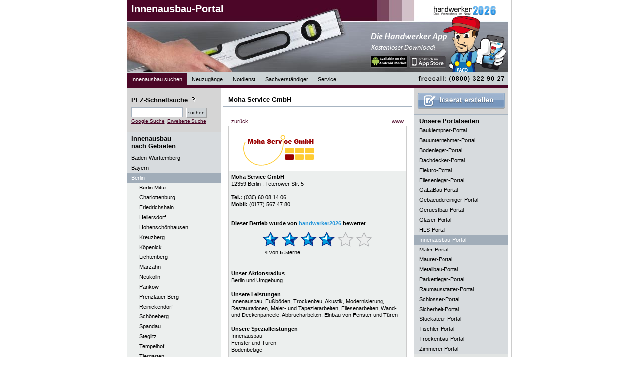

--- FILE ---
content_type: text/html; charset=UTF-8
request_url: https://innenausbau-portal.de/Innenausbau/Berlin/6934/Moha+Service+GmbH
body_size: 5150
content:

<!DOCTYPE html PUBLIC "-//W3C//DTD XHTML 1.0 Strict//EN" "http://www.w3.org/TR/xhtml1/DTD/xhtml1-strict.dtd">
<html lang="de" xmlns="http://www.w3.org/1999/xhtml" xml:lang="de">
<head>
<title>Innenausbau Berlin: Moha Service GmbH  | Innenausbau Berlin - Hier finden Sie Innenausbau Betriebe aus Berlin und Innenausbauer aus Ihrem Bundesland. Innenausbau</title>

<meta http-equiv="content-type" content="text/html; charset=iso-8859-1" />
<meta name="keywords" content="Innenausbau Berlin, Innenausbau Berlin, Innenausbau-Fachbetriebe in Berlin, Innenausbau-betriebe Berlin, Innenausbau-fachbetriebe Berlin, Innenausbau-betrieb Berlin, Innenausbau-meister  Berlin" />
<meta name="description" content="Innenausbau Berlin | Innenausbau Berlin, Innenausbau-Fachbetriebe in Berlin, Innenausbau-betriebe Berlin, Innenausbau-fachbetriebe Berlin, Innenausbau-betrieb Berlin, Innenausbau-meister  Berlin" />
<meta name="robots" content="index, follow" />
<meta http-equiv="expires" content="1728000" />
<meta name="revisit-after" content="7 days" />
<meta name="language" content="de" />
<link rel="stylesheet" type="text/css" href="/css/standardStyles.css" />
<link rel="stylesheet" type="text/css" href="/css/portalStyles.php" />

<script src="https://www.google.com/jsapi?key=ABQIAAAA8corr4bxLKjSJX9ctaeX8BQ3UZuwVDBvNqE1wrW_71EUz83bSBSjKWwknS0-dd3v-hMhC-kl3R0fuA" type="text/javascript"></script>
<!--<script src="https://maps.google.com/maps?file=api&amp;v=2&amp;key=--><!--" type="text/javascript"></script>-->
<script type="text/javascript" src="/includes/script.js" ></script>
<script type="text/javascript">
            //<![CDATA[
            var thisSite="innenausbau-portal.de";
            //]]>
        </script>

                                </head>

<body onload="load('Teterower Str. 5 , 12359 Berlin ', 'Moha Service GmbH ', '1')" onunload="GUnload()">


<div id="fb-root"></div>
<!--<script>(function(d, s, id) {-->
<!--  var js, fjs = d.getElementsByTagName(s)[0];-->
<!--  if (d.getElementById(id)) return;-->
<!--  js = d.createElement(s); js.id = id;-->
<!--  js.src = "//connect.facebook.net/de_DE/all.js#xfbml=1&appId=461900067162408";-->
<!--  fjs.parentNode.insertBefore(js, fjs);-->
<!--}(document, 'script', 'facebook-jssdk'));</script>-->

   <div id="tippopup">
       <h1 id='tippopuphead'>Innenausbau in Berlin</h1>
       <p id='tippopupinhalt'>&nbsp;</p>
   </div>

  	<div id="content" >
  		<div id="headerLeft">

  			<h1><a href="/" title="Innenausbau suchen">Innenausbau-Portal</a></h1>
  			<a href="http://www.handwerker2026.de"><img class="handwerkerlogo" src="/images/handwerker/handwerker2026_small.gif" alt="Handwerker 2026 - Das Verzeichnis im Netz" /></a>
  			<a href="http://www.handwerker2026.de"><img class="paco" src="/images/handwerker/paco_rechts_iphonel.png" alt="Paco" /></a>
  			<img class="portalimg" src="/images/handwerker/Innenausbau.jpg" width="770" height="146" alt="Innenausbau Portal" title="Innenausbau Portal" />


   			<ul style="position:absolute;bottom:0px;">

        		<li><strong><a href="/" title="Innenausbau suchen" class="active">Innenausbau suchen</a></strong>
        		</li>

   				<li><strong><a href="/Innenausbau/Neuzugaenge/Berlin/Innenausbau-firmen-1" title="Innenausbau Neuzug&auml;nge">Neuzug&auml;nge</a></strong>
        		</li>

	        	<li><a href="/Innenausbau/Notdienst/Berlin/Innenausbau-firmen-1" title="Innenausbau Notdienst">Notdienst</a>
	        	</li>

	        	<li><a href="/Innenausbau/Sachverstaendiger/Berlin/Innenausbau-firmen-1" title="Innenausbau Sachverst&auml;ndiger">Sachverst&auml;ndiger</a>
	        	</li>

        		<li class="" onmouseout="javascript:this.className='';" onmouseover="javascript:this.className='mover';"><a href="/content/firmaeintragen">Service</a>
	        		<ul>
			        	<li class="firstelement"><a href="/content/firmaeintragen">Firma eintragen</a>
        				</li>

                                                                                        
			        	                                                
			        	<li class="lastelement"><a href="javascript:bookmarkus(&#39;http://innenausbau-portal.de/&#39;,&#39;innenausbau-portal.de - Fachbetriebe im Internet&#39;)">Lesezeichen +</a></li>
        			</ul>
        		</li>

                                
        </ul>
        <img src="/images/freecall.gif" width="190" height="25" alt="freecall (0800) 22 66 287" style="border:0px;position:absolute;right:0px;bottom:2px;"/>
     </div>

	<div id="contentLeft">
		
<div id="suchFeld">

	<h1 style="border-bottom:0px;padding-left:0px;padding-top:2px;padding-bottom:7px;">PLZ-Schnellsuche <img src="/images/icon_info.gif" class="toolTip" onmouseover="showTooltip(this,event,'PLZ-Suche', 'Sie k&ouml;nnen hier auch die Stellen der PLZ reduzieren,\num den Suchradius zu vergr&ouml;&szlig;ern.\nBeispiel:\n\n12349\n1234\n123\n12\n1');" alt="Hilfe bei der Innenausbau-Suche" /></h1>
	<form action="/content/suche" method="get">
	        <fieldset>
				<input type="hidden" name="action" value="suchen"/>
	            <input type="text" name="plzText" id="plzTextF" alt="PLZ-Schnellsuche" class="textfelder" style="width:95px;margin-bottom:0px;" maxlength="5" value="" />
	            <input type="submit" class="submit" id="plzSchnellSubmit" value="suchen" />
	        </fieldset>
    </form>

<a style='clear:both;margin-top:2px;' href="?google_suche=1">Google Suche</a> <a href="/content/suche" style="margin-top:2px;">Erweiterte&nbsp;Suche</a>



</div>

	<h1 style="padding-top:5px;border-bottom:0px;background-color:#D7DBDE;">Innenausbau<br />nach Gebieten</h1>
	<ul>        <li><a href="/Innenausbau/Baden-W%C3%BCrttemberg/Innenausbau-firmen-1" title="Innenausbau Baden-Württemberg"  ><strong>Baden-Württemberg</strong></a>
        </li>        <li><a href="/Innenausbau/Bayern/Innenausbau-firmen-1" title="Innenausbau Bayern"  ><strong>Bayern</strong></a>
        </li>        <li><a href="/Innenausbau/Berlin/Innenausbau-firmen-1" title="Innenausbau Berlin"  class="active"><strong>Berlin</strong></a>
        <ul>
        		<li><a href="/Innenausbau/Berlin/Berlin+Mitte/Innenausbau-firmen-1" title="Innenausbau Berlin Mitte">Berlin Mitte</a></li>



        	
        		<li><a href="/Innenausbau/Berlin/Charlottenburg/Innenausbau-firmen-1" title="Innenausbau Charlottenburg">Charlottenburg</a></li>



        	
        		<li><a href="/Innenausbau/Berlin/Friedrichshain/Innenausbau-firmen-1" title="Innenausbau Friedrichshain">Friedrichshain</a></li>



        	
        		<li><a href="/Innenausbau/Berlin/Hellersdorf/Innenausbau-firmen-1" title="Innenausbau Hellersdorf">Hellersdorf</a></li>



        	
        		<li><a href="/Innenausbau/Berlin/Hohensch%C3%B6nhausen/Innenausbau-firmen-1" title="Innenausbau Hohenschönhausen">Hohenschönhausen</a></li>



        	
        		<li><a href="/Innenausbau/Berlin/Kreuzberg/Innenausbau-firmen-1" title="Innenausbau Kreuzberg">Kreuzberg</a></li>



        	
        		<li><a href="/Innenausbau/Berlin/K%C3%B6penick/Innenausbau-firmen-1" title="Innenausbau Köpenick">Köpenick</a></li>



        	
        		<li><a href="/Innenausbau/Berlin/Lichtenberg/Innenausbau-firmen-1" title="Innenausbau Lichtenberg">Lichtenberg</a></li>



        	
        		<li><a href="/Innenausbau/Berlin/Marzahn/Innenausbau-firmen-1" title="Innenausbau Marzahn">Marzahn</a></li>



        	
        		<li><a href="/Innenausbau/Berlin/Neuk%C3%B6lln/Innenausbau-firmen-1" title="Innenausbau Neukölln">Neukölln</a></li>



        	
        		<li><a href="/Innenausbau/Berlin/Pankow/Innenausbau-firmen-1" title="Innenausbau Pankow">Pankow</a></li>



        	
        		<li><a href="/Innenausbau/Berlin/Prenzlauer+Berg/Innenausbau-firmen-1" title="Innenausbau Prenzlauer Berg">Prenzlauer Berg</a></li>



        	
        		<li><a href="/Innenausbau/Berlin/Reinickendorf/Innenausbau-firmen-1" title="Innenausbau Reinickendorf">Reinickendorf</a></li>



        	
        		<li><a href="/Innenausbau/Berlin/Sch%C3%B6neberg/Innenausbau-firmen-1" title="Innenausbau Schöneberg">Schöneberg</a></li>



        	
        		<li><a href="/Innenausbau/Berlin/Spandau/Innenausbau-firmen-1" title="Innenausbau Spandau">Spandau</a></li>



        	
        		<li><a href="/Innenausbau/Berlin/Steglitz/Innenausbau-firmen-1" title="Innenausbau Steglitz">Steglitz</a></li>



        	
        		<li><a href="/Innenausbau/Berlin/Tempelhof/Innenausbau-firmen-1" title="Innenausbau Tempelhof">Tempelhof</a></li>



        	
        		<li><a href="/Innenausbau/Berlin/Tiergarten/Innenausbau-firmen-1" title="Innenausbau Tiergarten">Tiergarten</a></li>



        	
        		<li><a href="/Innenausbau/Berlin/Treptow/Innenausbau-firmen-1" title="Innenausbau Treptow">Treptow</a></li>



        	
        		<li><a href="/Innenausbau/Berlin/Wedding/Innenausbau-firmen-1" title="Innenausbau Wedding">Wedding</a></li>



        	
        		<li><a href="/Innenausbau/Berlin/Wei%C3%9Fensee/Innenausbau-firmen-1" title="Innenausbau Weißensee">Weißensee</a></li>



        	
        		<li><a href="/Innenausbau/Berlin/Wilmersdorf/Innenausbau-firmen-1" title="Innenausbau Wilmersdorf">Wilmersdorf</a></li>



        	
        		<li><a href="/Innenausbau/Berlin/Zehlendorf/Innenausbau-firmen-1" title="Innenausbau Zehlendorf">Zehlendorf</a></li>



        	</ul></li>        <li><a href="/Innenausbau/Brandenburg/Innenausbau-firmen-1" title="Innenausbau Brandenburg"  ><strong>Brandenburg</strong></a>
        </li>        <li><a href="/Innenausbau/Bremen/Innenausbau-firmen-1" title="Innenausbau Bremen"  ><strong>Bremen</strong></a>
        </li>        <li><a href="/Innenausbau/Hamburg/Innenausbau-firmen-1" title="Innenausbau Hamburg"  ><strong>Hamburg</strong></a>
        </li>        <li><a href="/Innenausbau/Hessen/Innenausbau-firmen-1" title="Innenausbau Hessen"  ><strong>Hessen</strong></a>
        </li>        <li><a href="/Innenausbau/Mecklenburg-Vorpommern/Innenausbau-firmen-1" title="Innenausbau Mecklenburg-Vorpommern"  ><strong>Mecklenburg-Vorpommern</strong></a>
        </li>        <li><a href="/Innenausbau/Niedersachsen/Innenausbau-firmen-1" title="Innenausbau Niedersachsen"  ><strong>Niedersachsen</strong></a>
        </li>        <li><a href="/Innenausbau/Nordrhein-Westfalen/Innenausbau-firmen-1" title="Innenausbau Nordrhein-Westfalen"  ><strong>Nordrhein-Westfalen</strong></a>
        </li>        <li><a href="/Innenausbau/Rheinland-Pfalz/Innenausbau-firmen-1" title="Innenausbau Rheinland-Pfalz"  ><strong>Rheinland-Pfalz</strong></a>
        </li>        <li><a href="/Innenausbau/Saarland/Innenausbau-firmen-1" title="Innenausbau Saarland"  ><strong>Saarland</strong></a>
        </li>        <li><a href="/Innenausbau/Sachsen/Innenausbau-firmen-1" title="Innenausbau Sachsen"  ><strong>Sachsen</strong></a>
        </li>        <li><a href="/Innenausbau/Sachsen-Anhalt/Innenausbau-firmen-1" title="Innenausbau Sachsen-Anhalt"  ><strong>Sachsen-Anhalt</strong></a>
        </li>        <li><a href="/Innenausbau/Schleswig-Holstein/Innenausbau-firmen-1" title="Innenausbau Schleswig-Holstein"  ><strong>Schleswig-Holstein</strong></a>
        </li>        <li><a href="/Innenausbau/Th%C3%BCringen/Innenausbau-firmen-1" title="Innenausbau Thüringen"  ><strong>Thüringen</strong></a>
        </li>	</ul>


						<a rel="nofollow" href="/werbepartner.php?ID=66" onclick="javascript:window.open(this.href);return false;">
						<img src="/images/banner/banner_swkh.jpg" alt="" width="190" style="border:0px;margin-left:0px;"/>
						</a>
						<br />
												<a rel="nofollow" href="/werbepartner.php?ID=13">
						<img src="/images/banner/TGC-Banner_190_98_5sec.gif" alt="" width="190" style="border:0px;margin-left:0px;"/>
						</a>
						<br />
												<a rel="nofollow" href="/werbepartner.php?ID=31">
						<img src="/images/banner/vodafone_partner_banner.jpg" alt="" width="190" style="border:0px;margin-left:0px;"/>
						</a>
						<br />
						

	</div>

<div id="contentCenter">
<div id="searchResults"></div>
<h1>Moha Service GmbH </h1>		<div class="main">			<ul class="insUl left">
				<li><a href="/">zur&uuml;ck</a></li>
			</ul>
				<ul class="insUl">
													<li><a rel="nofollow" href="http://moha-service.de"
				       onclick="window.open('http://moha-service.de');return false;">www</a>
				</li>		</ul><br class="clear"/>
		<div class="ins">
			<p class="img"><img
					src="/images/Logo-6934/Innenausbau-Berlin-Moha-Service-GmbH-.jpg"
					alt="Innenausbau Berlin: Moha Service GmbH "
					title="Innenausbau Berlin: Moha Service GmbH " /></p>

			<p class="content">
				<span class="prefix"><strong>Moha Service GmbH </strong></span><br/>
								12359				<strong>Berlin </strong>, Teterower Str. 5 <br/><br/>

				
				

				<span
					class="prefix">Tel.: </span>(030) 60 08 14 06					<br/>								<span class="prefix">Mobil: </span>(0177) 567 47 80<br/>
			</p>

			<div id="map" class=""></div>
			<p class="content">

									<br/>
					<span style="font-weight:bold;">Dieser Betrieb wurde von <a
							href="http://handwerker2026.de/handwerker/bewertungen"
							style="color:#2595DA;"
							target="_blank">handwerker2026</a> bewertet</span>
					<br/>
					<img style="margin:10px auto 5px auto;" src="/images/ranking/ranking-4.gif" alt="" /><span class="bewertung_label"><strong>4</strong> von <strong>6</strong> Sterne</span><br /><br />

													<span class="prefix">Unser Aktionsradius</span><br/>
					Berlin und Umgebung<br/><br/>
													<span class="prefix">Unsere Leistungen</span><br/>
					Innenausbau, Fußböden,  Trockenbau, Akustik,  Modernisierung, Restaurationen, Maler- und Tapezierarbeiten, Fliesenarbeiten, Wand- und Deckenpaneele, Abbrucharbeiten,  Einbau von Fenster und Türen  <br/><br/>
													<span class="prefix">Unsere <strong>Spezialleistungen</strong></span><br/>
					<strong>Innenausbau</strong><br /><strong>Fenster und Türen</strong><br /><strong>Bodenbeläge</strong>
				
				<br /><br />									<img
						src="/images/Bild-6934/Innenausbau-Berlin-Moha-Service-GmbH-.jpg"
						alt="Moha Service GmbH " title="Moha Service GmbH "/>
                				<br/><br/>

				<span class="prefix">&Uuml;ber uns</span><br/><br/>
				Der Name Moha Service GmbH steht für ein hochwertiges und qualitatives Unternehmen, welches im Innen- und Aussenbau tätig ist.<br />
Unser guter Ruf basiert auf einer kompetenten Beratung<br />
und einer hochwertigen Bauausführung.<br />
Wir haben für Sie atraktive Preise und erschaffen Neues in Berlin und Umgebung.<br />
Lassen Sie sich von unseren Referenzbeispielen inspirieren.<br/><br/>
			</p>

			</div>
		</div>
			<br /><br/><br /><br/>


</div>

   <div id="contentRight">
   	<div id="inseratFeld">
   	<a href='/content/firmaeintragen'><img src='/img/inserat_erstellen.gif' alt='Inserat erstellen' style='margin:auto;'/></a>	</div>

	<h1 style="border-bottom:0px;padding-bottom:2px;background-color:#D7DBDE;padding-top:5px;">Unsere Portalseiten</h1>
	<ul>
			<li>
		<a href="https://www.bauklempner-portal.de/Bauklempner/Berlin/Bauklempner-firmen-1" title="Bauklempner Berlin">Bauklempner-Portal</a>
		</li>
				<li>
		<a href="https://www.bauunternehmer-portal.de/Bauunternehmer/Berlin/Bauunternehmer-firmen-1" title="Bauunternehmer Berlin">Bauunternehmer-Portal</a>
		</li>
				<li>
		<a href="https://www.bodenleger-portal.de/Bodenleger/Berlin/Bodenleger-firmen-1" title="Bodenleger Berlin">Bodenleger-Portal</a>
		</li>
				<li>
		<a href="https://www.dachdecker-portal.de/Dachdecker/Berlin/Dachdecker-firmen-1" title="Dachdecker Berlin">Dachdecker-Portal</a>
		</li>
				<li>
		<a href="https://www.elektro-portal.de/Elektriker/Berlin/Elektriker-firmen-1" title="Elektriker Berlin">Elektro-Portal</a>
		</li>
				<li>
		<a href="https://www.fliesenleger-portal.de/Fliesenleger/Berlin/Fliesenleger-firmen-1" title="Fliesenleger Berlin">Fliesenleger-Portal</a>
		</li>
				<li>
		<a href="https://www.GaLaBau-portale.de/GaLaBau/Berlin/GaLaBau-firmen-1" title="GaLaBau Berlin">GaLaBau-Portal</a>
		</li>
				<li>
		<a href="https://www.gebaeudereiniger-portal.de/Gebäudereiniger/Berlin/Gebäudereiniger-firmen-1" title="Gebäudereiniger Berlin">Gebaeudereiniger-Portal</a>
		</li>
				<li>
		<a href="https://www.geruestbau-portal.de/Gerüstbau/Berlin/Gerüstbau-firmen-1" title="Gerüstbau Berlin">Geruestbau-Portal</a>
		</li>
				<li>
		<a href="https://www.glaser-portal.de/Glaser/Berlin/Glaser-firmen-1" title="Glaser Berlin">Glaser-Portal</a>
		</li>
				<li>
		<a href="https://www.HLS-portal.de/HLS/Berlin/HLS-firmen-1" title="HLS Berlin">HLS-Portal</a>
		</li>
				<li>
		<a href="https://www.innenausbau-portal.de/Innenausbau/Berlin/Innenausbau-firmen-1" class='active' title="Innenausbau Berlin">Innenausbau-Portal</a>
		</li>
				<li>
		<a href="https://www.maler-portal.de/Maler/Berlin/Maler-firmen-1" title="Maler Berlin">Maler-Portal</a>
		</li>
				<li>
		<a href="https://www.maurer-portal.de/Maurer/Berlin/Maurer-firmen-1" title="Maurer Berlin">Maurer-Portal</a>
		</li>
				<li>
		<a href="https://www.metallbau-portal.de/Metallbau/Berlin/Metallbau-firmen-1" title="Metallbau Berlin">Metallbau-Portal</a>
		</li>
				<li>
		<a href="https://www.parkettleger-portal.de/Parkettleger/Berlin/Parkettleger-firmen-1" title="Parkettleger Berlin">Parkettleger-Portal</a>
		</li>
				<li>
		<a href="https://www.raumausstatter-portal.de/Raumausstatter/Berlin/Raumausstatter-firmen-1" title="Raumausstatter Berlin">Raumausstatter-Portal</a>
		</li>
				<li>
		<a href="https://www.schlosser-portal.de/Schlosser/Berlin/Schlosser-firmen-1" title="Schlosser Berlin">Schlosser-Portal</a>
		</li>
				<li>
		<a href="https://www.sicherheit-portal.de/Sicherheit/Berlin/Sicherheit-firmen-1" title="Sicherheit Berlin">Sicherheit-Portal</a>
		</li>
				<li>
		<a href="https://www.stuckateur-portal.de/Stuckateur/Berlin/Stuckateur-firmen-1" title="Stuckateur Berlin">Stuckateur-Portal</a>
		</li>
				<li>
		<a href="https://www.tischler-portal.de/Tischler/Berlin/Tischler-firmen-1" title="Tischler Berlin">Tischler-Portal</a>
		</li>
				<li>
		<a href="https://www.trockenbau-portal.de/Trockenbau/Berlin/Trockenbau-firmen-1" title="Trockenbau Berlin">Trockenbau-Portal</a>
		</li>
				<li>
		<a href="https://www.zimmerer-portal.de/Zimmerer/Berlin/Zimmerer-firmen-1" title="Zimmerer Berlin">Zimmerer-Portal</a>
		</li>
			</ul>

	


		<a href="http://www.handwerker2026.de"><img src="/images/banner/paco_iphone_banner.jpg" alt="" /></a>

		</div>


		<br class="clear" /><br />

		<div id="footer">
			<ul>
				<li><a href="/content/impressum">Impressum</a></li>
        <li><a href="/content/datenschutz">Datenschutz</a></li>
				<li><a href="/content/kontakt">Kontakt</a></li>
        				<li><a href="/content/agb">AGB</a></li>
			</ul>
		</div>

   	</div>


</body>

</html>


--- FILE ---
content_type: text/css;charset=UTF-8
request_url: https://innenausbau-portal.de/css/portalStyles.php
body_size: 1420
content:

a, a.default
{
	color:#4b0727;
}

img#titleImg, 
div#footer,
div#headerLeft ul li a:hover,
div#headerLeft ul li a.active
{
	background-color:#4b0727;
	color:#ffffff;
}
div#headerLeft ul li strong
{
	font-weight:normal;
}
h1#tippopuphead 
{
	background-color:#4b0727;
	color:#ffffff;
	padding: 2px;
	font-weight: bold;
}

p#tippopupinhalt
{
	padding: 2px;
}

div#tippopup
{
	border: 1px solid #4b0727;
	width: 200px;
	position: absolute;
	z-index:2;
	/*
	opacity: .9;
	filter: alpha(opacity=90);
	*/
	visibility: hidden;
    background-color: #FFF;
    left:0px;
    top:0px;
}


div#headerLeft
{
	border-bottom:5px solid #4b0727}
ul.insUl li a
{
	color:#4b0727;;
}
div.ins
{
	border-bottom:1px solid #4b0727;
}

div#footer ul li a
{
	color:#ffffff;
	text-decoration: none;
}

/*Hover Menu Styles
------------------------------------------------------------------*/
#headerLeft ul li ul 
{
	width:90px;
  	display: none;
  	position: absolute;
  	left:0px;
  	top:25px;
	z-index:100;
}

#headerLeft ul li:hover ul,
#headerLeft ul li.mover ul
{ 
	display: block;
	width:115px;
	color:#ffffff;
}

#headerLeft ul li ul li
{
	list-style-type:none;
}

#headerLeft ul li ul li a {
	display:block;
	height:16px;
	width:95px;
	color:;
	text-decoration:none;
	border-right:none;
	border-left:none;
	border-bottom:1px solid #4b0727;
}

#headerLeft ul li ul li.firstelement{
	border-top:5px solid #4b0727;
}

#headerLeft ul li ul li.lastelement{
	border-bottom:5px solid #4b0727;
}